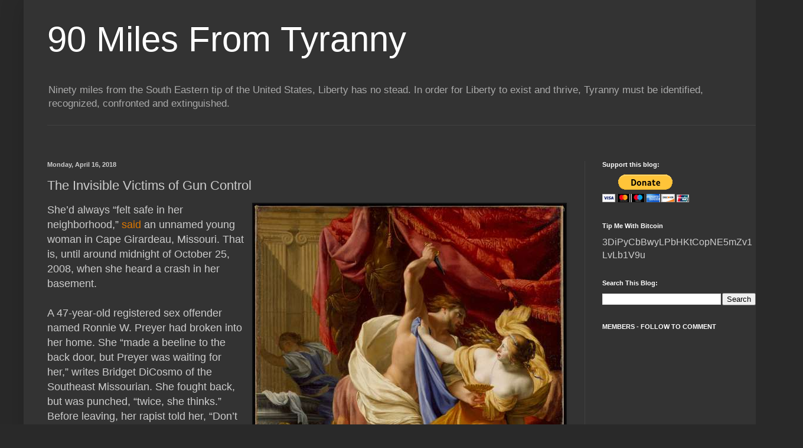

--- FILE ---
content_type: text/html; charset=UTF-8
request_url: https://ninetymilesfromtyranny.blogspot.com/b/stats?style=WHITE_TRANSPARENT&timeRange=ALL_TIME&token=APq4FmAsSmpU8lYy9EW8QApMbZKsvEcHlVgEme6WnCXoilD2zXS8zeF0aUenDfnzt7K4J_XKdhgTg4Yna63aZ-0VlGKmq84Tfw
body_size: -8
content:
{"total":159510740,"sparklineOptions":{"backgroundColor":{"fillOpacity":0.1,"fill":"#ffffff"},"series":[{"areaOpacity":0.3,"color":"#fff"}]},"sparklineData":[[0,91],[1,96],[2,99],[3,85],[4,87],[5,80],[6,83],[7,90],[8,91],[9,83],[10,100],[11,91],[12,86],[13,87],[14,90],[15,93],[16,94],[17,99],[18,96],[19,88],[20,95],[21,78],[22,77],[23,75],[24,74],[25,70],[26,68],[27,73],[28,72],[29,38]],"nextTickMs":1357}